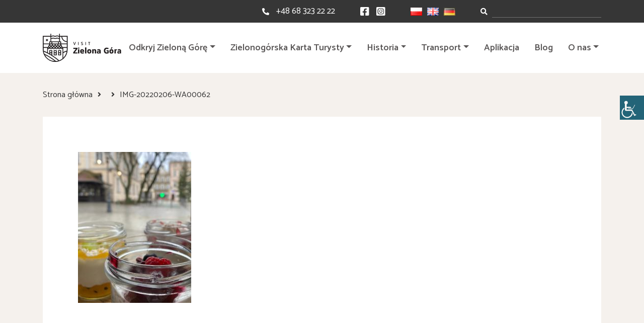

--- FILE ---
content_type: text/html; charset=UTF-8
request_url: https://visitzielonagora.pl/gdzie-wybrac-sie-na-walentynkowy-wieczor-w-zielonej-gorze/img-20220206-wa00062/
body_size: 13275
content:
<!doctype html><html dir="ltr" lang="pl-PL" prefix="og: https://ogp.me/ns#"><head><meta charset="UTF-8"><meta name="viewport" content="width=device-width, initial-scale=1"><link rel="stylesheet" media="print" onload="this.onload=null;this.media='all';" id="ao_optimized_gfonts" href="https://fonts.googleapis.com/css?family=Catamaran:300,400,500,600,700,800,900%7CStaatliches&amp;display=swap"><link rel="profile" href="https://gmpg.org/xfn/11"> <!--[if lt IE 9]> <script src="https://oss.maxcdn.com/html5shiv/3.7.2/html5shiv.min.js"></script> <script src="https://oss.maxcdn.com/respond/1.4.2/respond.min.js"></script> <![endif]-->  <script async src="https://www.googletagmanager.com/gtag/js?id=G-BVSP1Y5MZF"></script> <script>window.dataLayer = window.dataLayer || [];
  function gtag(){dataLayer.push(arguments);}
  gtag('js', new Date());

  gtag('config', 'G-BVSP1Y5MZF');</script> <link media="all" href="https://visitzielonagora.pl/wp-content/cache/autoptimize/css/autoptimize_6e0b118c6cf616293ebcda9404f3db6a.css" rel="stylesheet"><style media="screen">body #wp_access_helper_container button.aicon_link{top:190px !important}</style><title>IMG-20220206-WA00062 | visitzielonagora.pl</title><meta name="robots" content="max-image-preview:large" /><link rel="canonical" href="https://visitzielonagora.pl/gdzie-wybrac-sie-na-walentynkowy-wieczor-w-zielonej-gorze/img-20220206-wa00062/" /><meta name="generator" content="All in One SEO (AIOSEO) 4.5.0" /><meta property="og:locale" content="pl_PL" /><meta property="og:site_name" content="visitzielonagora.pl | Witamy na oficjalnym portalu turystycznym Zielonej Góry." /><meta property="og:type" content="article" /><meta property="og:title" content="IMG-20220206-WA00062 | visitzielonagora.pl" /><meta property="og:url" content="https://visitzielonagora.pl/gdzie-wybrac-sie-na-walentynkowy-wieczor-w-zielonej-gorze/img-20220206-wa00062/" /><meta property="article:published_time" content="2022-02-07T08:36:49+00:00" /><meta property="article:modified_time" content="2022-02-07T08:36:49+00:00" /><meta name="twitter:card" content="summary" /><meta name="twitter:title" content="IMG-20220206-WA00062 | visitzielonagora.pl" /> <script type="application/ld+json" class="aioseo-schema">{"@context":"https:\/\/schema.org","@graph":[{"@type":"BreadcrumbList","@id":"https:\/\/visitzielonagora.pl\/gdzie-wybrac-sie-na-walentynkowy-wieczor-w-zielonej-gorze\/img-20220206-wa00062\/#breadcrumblist","itemListElement":[{"@type":"ListItem","@id":"https:\/\/visitzielonagora.pl\/#listItem","position":1,"name":"Dom","item":"https:\/\/visitzielonagora.pl\/","nextItem":"https:\/\/visitzielonagora.pl\/gdzie-wybrac-sie-na-walentynkowy-wieczor-w-zielonej-gorze\/img-20220206-wa00062\/#listItem"},{"@type":"ListItem","@id":"https:\/\/visitzielonagora.pl\/gdzie-wybrac-sie-na-walentynkowy-wieczor-w-zielonej-gorze\/img-20220206-wa00062\/#listItem","position":2,"name":"IMG-20220206-WA00062","previousItem":"https:\/\/visitzielonagora.pl\/#listItem"}]},{"@type":"ItemPage","@id":"https:\/\/visitzielonagora.pl\/gdzie-wybrac-sie-na-walentynkowy-wieczor-w-zielonej-gorze\/img-20220206-wa00062\/#itempage","url":"https:\/\/visitzielonagora.pl\/gdzie-wybrac-sie-na-walentynkowy-wieczor-w-zielonej-gorze\/img-20220206-wa00062\/","name":"IMG-20220206-WA00062 | visitzielonagora.pl","inLanguage":"pl-PL","isPartOf":{"@id":"https:\/\/visitzielonagora.pl\/#website"},"breadcrumb":{"@id":"https:\/\/visitzielonagora.pl\/gdzie-wybrac-sie-na-walentynkowy-wieczor-w-zielonej-gorze\/img-20220206-wa00062\/#breadcrumblist"},"author":{"@id":"https:\/\/visitzielonagora.pl\/author\/visitzg\/#author"},"creator":{"@id":"https:\/\/visitzielonagora.pl\/author\/visitzg\/#author"},"datePublished":"2022-02-07T08:36:49+01:00","dateModified":"2022-02-07T08:36:49+01:00"},{"@type":"Organization","@id":"https:\/\/visitzielonagora.pl\/#organization","name":"visitzielonagora.pl","url":"https:\/\/visitzielonagora.pl\/"},{"@type":"Person","@id":"https:\/\/visitzielonagora.pl\/author\/visitzg\/#author","url":"https:\/\/visitzielonagora.pl\/author\/visitzg\/","name":"Visit Zielona G\u00f3ra","image":{"@type":"ImageObject","@id":"https:\/\/visitzielonagora.pl\/gdzie-wybrac-sie-na-walentynkowy-wieczor-w-zielonej-gorze\/img-20220206-wa00062\/#authorImage","url":"https:\/\/secure.gravatar.com\/avatar\/98cb0ea8054b1d5b8144bbcb339381aa2334b75a24e255ee1b88a0f7670babc5?s=96&d=mm&r=g","width":96,"height":96,"caption":"Visit Zielona G\u00f3ra"}},{"@type":"WebSite","@id":"https:\/\/visitzielonagora.pl\/#website","url":"https:\/\/visitzielonagora.pl\/","name":"visitzielonagora.pl","description":"Witamy na oficjalnym portalu turystycznym Zielonej G\u00f3ry.","inLanguage":"pl-PL","publisher":{"@id":"https:\/\/visitzielonagora.pl\/#organization"}}]}</script> <link rel='dns-prefetch' href='//code.jquery.com' /><link rel='dns-prefetch' href='//use.fontawesome.com' /><link href='https://fonts.gstatic.com' crossorigin='anonymous' rel='preconnect' /><link rel="alternate" type="application/rss+xml" title="visitzielonagora.pl &raquo; Kanał z wpisami" href="https://visitzielonagora.pl/feed/" /><link rel="alternate" type="application/rss+xml" title="visitzielonagora.pl &raquo; Kanał z komentarzami" href="https://visitzielonagora.pl/comments/feed/" /><link rel='stylesheet' id='fontawesomeall-css' href='https://use.fontawesome.com/releases/v5.13.0/css/all.css' media='all' /><link rel='stylesheet' id='fontawesome-css' href='https://use.fontawesome.com/releases/v5.13.0/css/v4-shims.css' media='all' /> <script src="https://code.jquery.com/jquery-3.3.1.min.js" id="jquery-js"></script> <script id="responsive-lightbox-js-before">var rlArgs = {"script":"swipebox","selector":"lightbox","customEvents":"","activeGalleries":true,"animation":true,"hideCloseButtonOnMobile":false,"removeBarsOnMobile":false,"hideBars":true,"hideBarsDelay":5000,"videoMaxWidth":1080,"useSVG":true,"loopAtEnd":false,"woocommerce_gallery":false,"ajaxurl":"https:\/\/visitzielonagora.pl\/wp-admin\/admin-ajax.php","nonce":"60c58b18c9","preview":false,"postId":6501,"scriptExtension":false};</script> <link rel="https://api.w.org/" href="https://visitzielonagora.pl/wp-json/" /><link rel="alternate" title="JSON" type="application/json" href="https://visitzielonagora.pl/wp-json/wp/v2/media/6501" /><link rel="EditURI" type="application/rsd+xml" title="RSD" href="https://visitzielonagora.pl/xmlrpc.php?rsd" /><link rel='shortlink' href='https://visitzielonagora.pl/?p=6501' /><link rel="alternate" title="oEmbed (JSON)" type="application/json+oembed" href="https://visitzielonagora.pl/wp-json/oembed/1.0/embed?url=https%3A%2F%2Fvisitzielonagora.pl%2Fgdzie-wybrac-sie-na-walentynkowy-wieczor-w-zielonej-gorze%2Fimg-20220206-wa00062%2F" /><link rel="alternate" title="oEmbed (XML)" type="text/xml+oembed" href="https://visitzielonagora.pl/wp-json/oembed/1.0/embed?url=https%3A%2F%2Fvisitzielonagora.pl%2Fgdzie-wybrac-sie-na-walentynkowy-wieczor-w-zielonej-gorze%2Fimg-20220206-wa00062%2F&#038;format=xml" /><link rel="icon" href="https://visitzielonagora.pl/wp-content/uploads/2024/06/cropped-www.visitzielonagora.pl_-32x32.jpg" sizes="32x32" /><link rel="icon" href="https://visitzielonagora.pl/wp-content/uploads/2024/06/cropped-www.visitzielonagora.pl_-192x192.jpg" sizes="192x192" /><link rel="apple-touch-icon" href="https://visitzielonagora.pl/wp-content/uploads/2024/06/cropped-www.visitzielonagora.pl_-180x180.jpg" /><meta name="msapplication-TileImage" content="https://visitzielonagora.pl/wp-content/uploads/2024/06/cropped-www.visitzielonagora.pl_-270x270.jpg" /></head><body class="attachment wp-singular attachment-template-default single single-attachment postid-6501 attachmentid-6501 attachment-jpeg wp-theme-visitzg mec-theme-visitzg unknown wp-accessibility-helper accessibility-contrast_mode_on wah_fstype_rem accessibility-location-right no-sidebar"> <a href="#" id="back-to-top"><i class="fa fa-arrow-up"></i></a><section class="site-header-top"><div class="container-content"><div class="top-search top-search-mobile"><form role="search" class="searchform" method="get" action="https://visitzielonagora.pl/"> <label class="sr-only" for="inlineFormInputGroup"></label><div class="input-group"><div class="input-group-prepend"><div class="input-group-text"><i class="fas fa-search"></i></div></div> <input type="text" name="s" data-swplive="true" data-swpengine="default" data-swpconfig="default" class="form-control shadow-none" id="inlineFormInputGroup" placeholder=""></div></form></div><div class="top-content"><div class="top-phone"><i class="fas fa-phone-alt"></i><span>Kontakt:</span> <a href="tel:+48 68 323 22 22">+48 68 323 22 22</a></div><div class="top-social"> <a href="https://facebook.com/visitzielonagora"><i class="fab fa-facebook-square"></i></a> <a href="https://instagram.com/visitzielonagora"><i class="fab fa-instagram-square"></i></a></div><div class="top-lang"><li class="lang-item lang-item-2 lang-item-pl current-lang lang-item-first"><a  lang="pl-PL" hreflang="pl-PL" href="https://visitzielonagora.pl/gdzie-wybrac-sie-na-walentynkowy-wieczor-w-zielonej-gorze/img-20220206-wa00062/"><img src="[data-uri]" alt="Polski" width="16" height="11" style="width: 16px; height: 11px;" /></a></li><li class="lang-item lang-item-5 lang-item-en no-translation"><a  lang="en-GB" hreflang="en-GB" href="https://visitzielonagora.pl/en/"><img src="[data-uri]" alt="English" width="16" height="11" style="width: 16px; height: 11px;" /></a></li><li class="lang-item lang-item-116 lang-item-de no-translation"><a  lang="de-DE" hreflang="de-DE" href="https://visitzielonagora.pl/de/"><img src="[data-uri]" alt="Deutsch" width="16" height="11" style="width: 16px; height: 11px;" /></a></li></div><div class="top-search top-search-desktop"><form role="search" class="searchform" method="get" action="https://visitzielonagora.pl/"> <label class="sr-only" for="inlineFormInputGroup"></label><div class="input-group"><div class="input-group-prepend"><div class="input-group-text"><i class="fas fa-search"></i></div></div> <input type="text" name="s" data-swplive="true" data-swpengine="default" data-swpconfig="default" class="form-control shadow-none" id="inlineFormInputGroup" placeholder=""></div></form></div></div></div></section><header id="site-header" class="site-header"><div class="container-content"><nav class="navbar navbar-expand-xl site-navigation"> <a class="logo" href="https://visitzielonagora.pl/"> <noscript><img src="https://visitzielonagora.pl/wp-content/themes/visitzg/images/logo.svg" alt="logo VISIT ZIELONA GÓRA"></noscript><img class="lazyload" src='data:image/svg+xml,%3Csvg%20xmlns=%22http://www.w3.org/2000/svg%22%20viewBox=%220%200%20210%20140%22%3E%3C/svg%3E' data-src="https://visitzielonagora.pl/wp-content/themes/visitzg/images/logo.svg" alt="logo VISIT ZIELONA GÓRA"> </a> <button class="navbar-toggler" type="button" data-toggle="collapse" data-target="#navbarNavDropdown" aria-controls="navbarNavDropdown" aria-expanded="false" aria-label="Toggle navigation"><div class="bar-wrapper"><div class="animated-icon1"><span></span><span></span><span></span></div></div> </button><div class="collapse navbar-collapse" id="navbarNavDropdown"><ul id="primary-menu" class="navbar-nav ml-auto"><li id="menu-item-258" class="menu-item menu-item-type-custom menu-item-object-custom menu-item-has-children menu-item-258 nav-item dropdown"><a href="#" class="nav-link dropdown-toggle" data-toggle="dropdown">Odkryj Zieloną Górę</a><div class="dropdown-menu"> <a href="https://visitzielonagora.pl/najciekawsze-atrakcje-w-zielonej-gorze/" class=" dropdown-item">Top 10</a><a href="https://visitzielonagora.pl/winiarstwo-zielona-gora/" class=" dropdown-item">Winiarstwo</a><a href="https://visitzielonagora.pl/dla-rodzin/" class=" dropdown-item">Dla rodzin</a><a href="https://visitzielonagora.pl/zielona-gora-dla-aktywnych/" class=" dropdown-item">Dla aktywnych</a><a href="https://visitzielonagora.pl/wydarzenia-lista/" class=" dropdown-item">Wydarzenia</a><a href="https://visitzielonagora.pl/park-zatonie/" class=" dropdown-item">Park Książęcy Zatonie</a><a href="https://visitzielonagora.pl/programy-dla-grup/" class=" dropdown-item">Zamów przewodnika</a><a href="https://visitzielonagora.pl/powrothrabiny/" class=" dropdown-item">Audioprzewodnik &#8211; Powrót Hrabiny</a><a href="https://visitzielonagora.pl/materialy-do-pobrania/" class=" dropdown-item">Mapy do pobrania</a></div></li><li id="menu-item-16659" class="menu-item menu-item-type-post_type menu-item-object-page menu-item-has-children menu-item-16659 nav-item dropdown"><a href="https://visitzielonagora.pl/zielonogorska-karta-turysty/" class="nav-link dropdown-toggle" data-toggle="dropdown">Zielonogórska Karta Turysty</a><div class="dropdown-menu"> <a href="https://visitzielonagora.pl/znizki-z-zielonogorska-karta-turysty/" class=" dropdown-item">Partnerzy</a></div></li><li id="menu-item-3593" class="menu-item menu-item-type-custom menu-item-object-custom menu-item-has-children menu-item-3593 nav-item dropdown"><a href="#" class="nav-link dropdown-toggle" data-toggle="dropdown">Historia</a><div class="dropdown-menu"> <a href="https://visitzielonagora.pl/historia-zielonej-gory/" class=" dropdown-item">Historia Zielonej Góry</a><a href="https://visitzielonagora.pl/historia-miasta/" class=" dropdown-item">Kalendarium</a><a href="https://visitzielonagora.pl/tradycje-winiarskie/" class=" dropdown-item">Tradycje winiarskie</a><a href="https://visitzielonagora.pl/architektura-sakralna/" class=" dropdown-item">Architektura sakralna</a></div></li><li id="menu-item-253" class="menu-item menu-item-type-custom menu-item-object-custom menu-item-has-children menu-item-253 nav-item dropdown"><a href="#" class="nav-link dropdown-toggle" data-toggle="dropdown">Transport</a><div class="dropdown-menu"> <a href="https://visitzielonagora.pl/jak-dojechac-do-zielonej-gory/" class=" dropdown-item">Jak dojechać do Zielonej Góry?</a><a href="https://visitzielonagora.pl/komunikacja-miejska/" class=" dropdown-item">Komunikacja miejska</a></div></li><li id="menu-item-13057" class="menu-item menu-item-type-post_type menu-item-object-page menu-item-13057 nav-item"><a href="https://visitzielonagora.pl/aplikacja-visit-zielona-gora/" class="nav-link">Aplikacja</a></li><li id="menu-item-46" class="menu-item menu-item-type-post_type menu-item-object-page current_page_parent menu-item-46 nav-item"><a href="https://visitzielonagora.pl/blog/" class="nav-link">Blog</a></li><li id="menu-item-7578" class="menu-item menu-item-type-custom menu-item-object-custom menu-item-has-children menu-item-7578 nav-item dropdown"><a href="#" class="nav-link dropdown-toggle" data-toggle="dropdown">O nas</a><div class="dropdown-menu"> <a href="https://visitzielonagora.pl/o-nas/" class=" dropdown-item">O nas</a><a href="https://visitzielonagora.pl/faq-zielona-gora/" class=" dropdown-item">FAQ</a></div></li></ul></div></nav></div></header><div id="content" class="site-content "><div class="container-content"><div class="page-breadcrumb"><ul><li><a href="https://visitzielonagora.pl/">Strona główna</a></li><li></li><li>IMG-20220206-WA00062</li></ul></div><main id="primary" class="page-wrapper"><article id="post-6501" class="post-6501 attachment type-attachment status-inherit hentry"><div class="entry-content"><p class="attachment"><a href='https://visitzielonagora.pl/wp-content/uploads/2022/02/IMG-20220206-WA00062.jpg' title="" data-rl_title="" class="rl-gallery-link" data-rl_caption="" data-rel="lightbox-gallery-0"><img fetchpriority="high" decoding="async" width="225" height="300" src="https://visitzielonagora.pl/wp-content/uploads/2022/02/IMG-20220206-WA00062-225x300.jpg" class="attachment-medium size-medium" alt="" srcset="https://visitzielonagora.pl/wp-content/uploads/2022/02/IMG-20220206-WA00062-225x300.jpg 225w, https://visitzielonagora.pl/wp-content/uploads/2022/02/IMG-20220206-WA00062-768x1024.jpg 768w, https://visitzielonagora.pl/wp-content/uploads/2022/02/IMG-20220206-WA00062-300x400.jpg 300w, https://visitzielonagora.pl/wp-content/uploads/2022/02/IMG-20220206-WA00062.jpg 961w" sizes="(max-width: 225px) 100vw, 225px" /></a></p></div></article></main></div><section class="instagram"><div class="instagram-header"><i class="fab fa-instagram"></i><a target="_blank" href="https://instagram.com/visitzielonagora">@visitzielonagora</a></div><div class="instagram-img-wrapper"><div id="sb_instagram"  class="sbi sbi_mob_col_1 sbi_tab_col_3 sbi_col_5" style="width: 100%;"	 data-feedid="*1"  data-res="auto" data-cols="5" data-colsmobile="1" data-colstablet="3" data-num="5" data-nummobile="" data-item-padding=""	 data-shortcode-atts="{&quot;feed&quot;:&quot;1&quot;}"  data-postid="6501" data-locatornonce="155acc6fc6" data-imageaspectratio="1:1" data-sbi-flags="favorLocal,gdpr"><div id="sbi_images" ><div class="sbi_item sbi_type_carousel sbi_new sbi_transition"
 id="sbi_17966249363858871" data-date="1768928014"><div class="sbi_photo_wrap"> <a class="sbi_photo" href="https://www.instagram.com/p/DTvWquODD-4/" target="_blank" rel="noopener nofollow"
 data-full-res="https://scontent.cdninstagram.com/v/t51.82787-15/619799722_18335412709240868_2517731404752576906_n.heic?stp=dst-jpg_e35_tt6&#038;_nc_cat=103&#038;ccb=7-5&#038;_nc_sid=18de74&#038;efg=eyJlZmdfdGFnIjoiQ0FST1VTRUxfSVRFTS5iZXN0X2ltYWdlX3VybGdlbi5DMyJ9&#038;_nc_ohc=Clo2T9ZXLtIQ7kNvwG8ZyUc&#038;_nc_oc=AdkoPMKFJLMAwU9J2p4Pr9MLDtT75NdS0nYYBTM4mIpS-Np-iWx5_SW8S4w2X2yNni6RuAoJWWOfq4kkCXo7XSaY&#038;_nc_zt=23&#038;_nc_ht=scontent.cdninstagram.com&#038;edm=ANo9K5cEAAAA&#038;_nc_gid=OpSgx_DNiRouuKHw0jATwQ&#038;oh=00_AfqVOP9PEaqwXHtvtQmwtKoUlZt2Yfo37SSFLnbsew23BQ&#038;oe=69784320"
 data-img-src-set="{&quot;d&quot;:&quot;https:\/\/scontent.cdninstagram.com\/v\/t51.82787-15\/619799722_18335412709240868_2517731404752576906_n.heic?stp=dst-jpg_e35_tt6&amp;_nc_cat=103&amp;ccb=7-5&amp;_nc_sid=18de74&amp;efg=eyJlZmdfdGFnIjoiQ0FST1VTRUxfSVRFTS5iZXN0X2ltYWdlX3VybGdlbi5DMyJ9&amp;_nc_ohc=Clo2T9ZXLtIQ7kNvwG8ZyUc&amp;_nc_oc=AdkoPMKFJLMAwU9J2p4Pr9MLDtT75NdS0nYYBTM4mIpS-Np-iWx5_SW8S4w2X2yNni6RuAoJWWOfq4kkCXo7XSaY&amp;_nc_zt=23&amp;_nc_ht=scontent.cdninstagram.com&amp;edm=ANo9K5cEAAAA&amp;_nc_gid=OpSgx_DNiRouuKHw0jATwQ&amp;oh=00_AfqVOP9PEaqwXHtvtQmwtKoUlZt2Yfo37SSFLnbsew23BQ&amp;oe=69784320&quot;,&quot;150&quot;:&quot;https:\/\/scontent.cdninstagram.com\/v\/t51.82787-15\/619799722_18335412709240868_2517731404752576906_n.heic?stp=dst-jpg_e35_tt6&amp;_nc_cat=103&amp;ccb=7-5&amp;_nc_sid=18de74&amp;efg=eyJlZmdfdGFnIjoiQ0FST1VTRUxfSVRFTS5iZXN0X2ltYWdlX3VybGdlbi5DMyJ9&amp;_nc_ohc=Clo2T9ZXLtIQ7kNvwG8ZyUc&amp;_nc_oc=AdkoPMKFJLMAwU9J2p4Pr9MLDtT75NdS0nYYBTM4mIpS-Np-iWx5_SW8S4w2X2yNni6RuAoJWWOfq4kkCXo7XSaY&amp;_nc_zt=23&amp;_nc_ht=scontent.cdninstagram.com&amp;edm=ANo9K5cEAAAA&amp;_nc_gid=OpSgx_DNiRouuKHw0jATwQ&amp;oh=00_AfqVOP9PEaqwXHtvtQmwtKoUlZt2Yfo37SSFLnbsew23BQ&amp;oe=69784320&quot;,&quot;320&quot;:&quot;https:\/\/scontent.cdninstagram.com\/v\/t51.82787-15\/619799722_18335412709240868_2517731404752576906_n.heic?stp=dst-jpg_e35_tt6&amp;_nc_cat=103&amp;ccb=7-5&amp;_nc_sid=18de74&amp;efg=eyJlZmdfdGFnIjoiQ0FST1VTRUxfSVRFTS5iZXN0X2ltYWdlX3VybGdlbi5DMyJ9&amp;_nc_ohc=Clo2T9ZXLtIQ7kNvwG8ZyUc&amp;_nc_oc=AdkoPMKFJLMAwU9J2p4Pr9MLDtT75NdS0nYYBTM4mIpS-Np-iWx5_SW8S4w2X2yNni6RuAoJWWOfq4kkCXo7XSaY&amp;_nc_zt=23&amp;_nc_ht=scontent.cdninstagram.com&amp;edm=ANo9K5cEAAAA&amp;_nc_gid=OpSgx_DNiRouuKHw0jATwQ&amp;oh=00_AfqVOP9PEaqwXHtvtQmwtKoUlZt2Yfo37SSFLnbsew23BQ&amp;oe=69784320&quot;,&quot;640&quot;:&quot;https:\/\/scontent.cdninstagram.com\/v\/t51.82787-15\/619799722_18335412709240868_2517731404752576906_n.heic?stp=dst-jpg_e35_tt6&amp;_nc_cat=103&amp;ccb=7-5&amp;_nc_sid=18de74&amp;efg=eyJlZmdfdGFnIjoiQ0FST1VTRUxfSVRFTS5iZXN0X2ltYWdlX3VybGdlbi5DMyJ9&amp;_nc_ohc=Clo2T9ZXLtIQ7kNvwG8ZyUc&amp;_nc_oc=AdkoPMKFJLMAwU9J2p4Pr9MLDtT75NdS0nYYBTM4mIpS-Np-iWx5_SW8S4w2X2yNni6RuAoJWWOfq4kkCXo7XSaY&amp;_nc_zt=23&amp;_nc_ht=scontent.cdninstagram.com&amp;edm=ANo9K5cEAAAA&amp;_nc_gid=OpSgx_DNiRouuKHw0jATwQ&amp;oh=00_AfqVOP9PEaqwXHtvtQmwtKoUlZt2Yfo37SSFLnbsew23BQ&amp;oe=69784320&quot;}"> <span class="sbi-screenreader">Wczorajsze niebo nad Zieloną Górą zaskoczyło nas n</span> <svg class="svg-inline--fa fa-clone fa-w-16 sbi_lightbox_carousel_icon" aria-hidden="true" aria-label="Clone" data-fa-proƒcessed="" data-prefix="far" data-icon="clone" role="img" xmlns="http://www.w3.org/2000/svg" viewBox="0 0 512 512"> <path fill="currentColor" d="M464 0H144c-26.51 0-48 21.49-48 48v48H48c-26.51 0-48 21.49-48 48v320c0 26.51 21.49 48 48 48h320c26.51 0 48-21.49 48-48v-48h48c26.51 0 48-21.49 48-48V48c0-26.51-21.49-48-48-48zM362 464H54a6 6 0 0 1-6-6V150a6 6 0 0 1 6-6h42v224c0 26.51 21.49 48 48 48h224v42a6 6 0 0 1-6 6zm96-96H150a6 6 0 0 1-6-6V54a6 6 0 0 1 6-6h308a6 6 0 0 1 6 6v308a6 6 0 0 1-6 6z"></path> </svg> <noscript><img src="https://visitzielonagora.pl/wp-content/plugins/instagram-feed/img/placeholder.png" alt="Wczorajsze niebo nad Zieloną Górą zaskoczyło nas niezwykłym spektaklem🌌🤩  Mieliśmy wyjątkowa okazję, by podziwiać zorzę polarną, która rozświetliła horyzont intensywnymi odcieniami zieleni i różu💚🩷  #visitzielonagora #zielonagóra #zorza #auroraborealis #miastozielonagora Zielona Góra  zorza polarna" aria-hidden="true"></noscript><img class="lazyload" src='data:image/svg+xml,%3Csvg%20xmlns=%22http://www.w3.org/2000/svg%22%20viewBox=%220%200%20210%20140%22%3E%3C/svg%3E' data-src="https://visitzielonagora.pl/wp-content/plugins/instagram-feed/img/placeholder.png" alt="Wczorajsze niebo nad Zieloną Górą zaskoczyło nas niezwykłym spektaklem🌌🤩  Mieliśmy wyjątkowa okazję, by podziwiać zorzę polarną, która rozświetliła horyzont intensywnymi odcieniami zieleni i różu💚🩷  #visitzielonagora #zielonagóra #zorza #auroraborealis #miastozielonagora Zielona Góra  zorza polarna" aria-hidden="true"> </a></div></div><div class="sbi_item sbi_type_carousel sbi_new sbi_transition"
 id="sbi_18054914825362557" data-date="1767535409"><div class="sbi_photo_wrap"> <a class="sbi_photo" href="https://www.instagram.com/p/DTF2fF5DNCV/" target="_blank" rel="noopener nofollow"
 data-full-res="https://scontent.cdninstagram.com/v/t51.82787-15/610522247_18333681415240868_1610278187418314080_n.heic?stp=dst-jpg_e35_tt6&#038;_nc_cat=105&#038;ccb=7-5&#038;_nc_sid=18de74&#038;efg=eyJlZmdfdGFnIjoiQ0FST1VTRUxfSVRFTS5iZXN0X2ltYWdlX3VybGdlbi5DMyJ9&#038;_nc_ohc=vZds4ZanWE8Q7kNvwHCiAcu&#038;_nc_oc=Adnzonfj-SqYfNa1k1EPwhN5afr83Klf-r6WJbtH_D_WVqGaeazNWEBLZ2iT2V1qtlkq7lgyos5sqvgDgmo6I-Bj&#038;_nc_zt=23&#038;_nc_ht=scontent.cdninstagram.com&#038;edm=ANo9K5cEAAAA&#038;_nc_gid=OpSgx_DNiRouuKHw0jATwQ&#038;oh=00_AfrcQL_i3lyThMtoDqvvLsMTVg1lhm1TDvqXzXW7lKJG5g&#038;oe=69781C97"
 data-img-src-set="{&quot;d&quot;:&quot;https:\/\/scontent.cdninstagram.com\/v\/t51.82787-15\/610522247_18333681415240868_1610278187418314080_n.heic?stp=dst-jpg_e35_tt6&amp;_nc_cat=105&amp;ccb=7-5&amp;_nc_sid=18de74&amp;efg=eyJlZmdfdGFnIjoiQ0FST1VTRUxfSVRFTS5iZXN0X2ltYWdlX3VybGdlbi5DMyJ9&amp;_nc_ohc=vZds4ZanWE8Q7kNvwHCiAcu&amp;_nc_oc=Adnzonfj-SqYfNa1k1EPwhN5afr83Klf-r6WJbtH_D_WVqGaeazNWEBLZ2iT2V1qtlkq7lgyos5sqvgDgmo6I-Bj&amp;_nc_zt=23&amp;_nc_ht=scontent.cdninstagram.com&amp;edm=ANo9K5cEAAAA&amp;_nc_gid=OpSgx_DNiRouuKHw0jATwQ&amp;oh=00_AfrcQL_i3lyThMtoDqvvLsMTVg1lhm1TDvqXzXW7lKJG5g&amp;oe=69781C97&quot;,&quot;150&quot;:&quot;https:\/\/scontent.cdninstagram.com\/v\/t51.82787-15\/610522247_18333681415240868_1610278187418314080_n.heic?stp=dst-jpg_e35_tt6&amp;_nc_cat=105&amp;ccb=7-5&amp;_nc_sid=18de74&amp;efg=eyJlZmdfdGFnIjoiQ0FST1VTRUxfSVRFTS5iZXN0X2ltYWdlX3VybGdlbi5DMyJ9&amp;_nc_ohc=vZds4ZanWE8Q7kNvwHCiAcu&amp;_nc_oc=Adnzonfj-SqYfNa1k1EPwhN5afr83Klf-r6WJbtH_D_WVqGaeazNWEBLZ2iT2V1qtlkq7lgyos5sqvgDgmo6I-Bj&amp;_nc_zt=23&amp;_nc_ht=scontent.cdninstagram.com&amp;edm=ANo9K5cEAAAA&amp;_nc_gid=OpSgx_DNiRouuKHw0jATwQ&amp;oh=00_AfrcQL_i3lyThMtoDqvvLsMTVg1lhm1TDvqXzXW7lKJG5g&amp;oe=69781C97&quot;,&quot;320&quot;:&quot;https:\/\/scontent.cdninstagram.com\/v\/t51.82787-15\/610522247_18333681415240868_1610278187418314080_n.heic?stp=dst-jpg_e35_tt6&amp;_nc_cat=105&amp;ccb=7-5&amp;_nc_sid=18de74&amp;efg=eyJlZmdfdGFnIjoiQ0FST1VTRUxfSVRFTS5iZXN0X2ltYWdlX3VybGdlbi5DMyJ9&amp;_nc_ohc=vZds4ZanWE8Q7kNvwHCiAcu&amp;_nc_oc=Adnzonfj-SqYfNa1k1EPwhN5afr83Klf-r6WJbtH_D_WVqGaeazNWEBLZ2iT2V1qtlkq7lgyos5sqvgDgmo6I-Bj&amp;_nc_zt=23&amp;_nc_ht=scontent.cdninstagram.com&amp;edm=ANo9K5cEAAAA&amp;_nc_gid=OpSgx_DNiRouuKHw0jATwQ&amp;oh=00_AfrcQL_i3lyThMtoDqvvLsMTVg1lhm1TDvqXzXW7lKJG5g&amp;oe=69781C97&quot;,&quot;640&quot;:&quot;https:\/\/scontent.cdninstagram.com\/v\/t51.82787-15\/610522247_18333681415240868_1610278187418314080_n.heic?stp=dst-jpg_e35_tt6&amp;_nc_cat=105&amp;ccb=7-5&amp;_nc_sid=18de74&amp;efg=eyJlZmdfdGFnIjoiQ0FST1VTRUxfSVRFTS5iZXN0X2ltYWdlX3VybGdlbi5DMyJ9&amp;_nc_ohc=vZds4ZanWE8Q7kNvwHCiAcu&amp;_nc_oc=Adnzonfj-SqYfNa1k1EPwhN5afr83Klf-r6WJbtH_D_WVqGaeazNWEBLZ2iT2V1qtlkq7lgyos5sqvgDgmo6I-Bj&amp;_nc_zt=23&amp;_nc_ht=scontent.cdninstagram.com&amp;edm=ANo9K5cEAAAA&amp;_nc_gid=OpSgx_DNiRouuKHw0jATwQ&amp;oh=00_AfrcQL_i3lyThMtoDqvvLsMTVg1lhm1TDvqXzXW7lKJG5g&amp;oe=69781C97&quot;}"> <span class="sbi-screenreader">Zima zawitała do Zielonej Góry na dobre! ❄️🤍  To i</span> <svg class="svg-inline--fa fa-clone fa-w-16 sbi_lightbox_carousel_icon" aria-hidden="true" aria-label="Clone" data-fa-proƒcessed="" data-prefix="far" data-icon="clone" role="img" xmlns="http://www.w3.org/2000/svg" viewBox="0 0 512 512"> <path fill="currentColor" d="M464 0H144c-26.51 0-48 21.49-48 48v48H48c-26.51 0-48 21.49-48 48v320c0 26.51 21.49 48 48 48h320c26.51 0 48-21.49 48-48v-48h48c26.51 0 48-21.49 48-48V48c0-26.51-21.49-48-48-48zM362 464H54a6 6 0 0 1-6-6V150a6 6 0 0 1 6-6h42v224c0 26.51 21.49 48 48 48h224v42a6 6 0 0 1-6 6zm96-96H150a6 6 0 0 1-6-6V54a6 6 0 0 1 6-6h308a6 6 0 0 1 6 6v308a6 6 0 0 1-6 6z"></path> </svg> <noscript><img src="https://visitzielonagora.pl/wp-content/plugins/instagram-feed/img/placeholder.png" alt="Zima zawitała do Zielonej Góry na dobre! ❄️🤍  To idealny moment, by wybrać się na spacer po ośnieżonych uliczkach i parkach naszego miasta ⛄️🌲  Jeśli lubicie aktywnie spędzać czas, wybierzcie się na ⛸️ lodowisko lub Wzgórza Piastowskie🚶‍♀️ - zimowa aura tylko dodaje im uroku!🤩  Dobrym pomysłem będzie też gorąca zimowa herbata lub pyszna kawa w jednej z zielonogórskich kawiarni☕️👌  Czekamy na Wasze zimowe kadry - koniecznie oznaczcie nas na zdjęciach😊  Obserwujcie nasz profil, aby nie przegapić kolejnych inspiracji i wydarzeń w Zielonej Górze!  Miłej, zimowej niedzieli!😊💚  #visitzielonagora #zielonagóra #zielonagora #wintervibes #miastozielonagora  śnieg spacer lodowisko polskazimą zima w mieście" aria-hidden="true"></noscript><img class="lazyload" src='data:image/svg+xml,%3Csvg%20xmlns=%22http://www.w3.org/2000/svg%22%20viewBox=%220%200%20210%20140%22%3E%3C/svg%3E' data-src="https://visitzielonagora.pl/wp-content/plugins/instagram-feed/img/placeholder.png" alt="Zima zawitała do Zielonej Góry na dobre! ❄️🤍  To idealny moment, by wybrać się na spacer po ośnieżonych uliczkach i parkach naszego miasta ⛄️🌲  Jeśli lubicie aktywnie spędzać czas, wybierzcie się na ⛸️ lodowisko lub Wzgórza Piastowskie🚶‍♀️ - zimowa aura tylko dodaje im uroku!🤩  Dobrym pomysłem będzie też gorąca zimowa herbata lub pyszna kawa w jednej z zielonogórskich kawiarni☕️👌  Czekamy na Wasze zimowe kadry - koniecznie oznaczcie nas na zdjęciach😊  Obserwujcie nasz profil, aby nie przegapić kolejnych inspiracji i wydarzeń w Zielonej Górze!  Miłej, zimowej niedzieli!😊💚  #visitzielonagora #zielonagóra #zielonagora #wintervibes #miastozielonagora  śnieg spacer lodowisko polskazimą zima w mieście" aria-hidden="true"> </a></div></div><div class="sbi_item sbi_type_video sbi_new sbi_transition"
 id="sbi_18299981140280487" data-date="1765387631"><div class="sbi_photo_wrap"> <a class="sbi_photo" href="https://www.instagram.com/reel/DSF1osJjG6r/" target="_blank" rel="noopener nofollow"
 data-full-res="https://scontent.cdninstagram.com/v/t51.82787-15/598916504_18330997801240868_2706372235505846052_n.jpg?stp=dst-jpg_e35_tt6&#038;_nc_cat=110&#038;ccb=7-5&#038;_nc_sid=18de74&#038;efg=eyJlZmdfdGFnIjoiQ0xJUFMuYmVzdF9pbWFnZV91cmxnZW4uQzMifQ%3D%3D&#038;_nc_ohc=tYUXNRee-4sQ7kNvwHG-Yqc&#038;_nc_oc=AdlYKSl84miLK3anTq9N6bjuWrLNeOEkM_YlKxl2TO_lWU1H4RUZx7xkCNUkn4DWdUZEa0Wpm19ek0J4-94ay21I&#038;_nc_zt=23&#038;_nc_ht=scontent.cdninstagram.com&#038;edm=ANo9K5cEAAAA&#038;_nc_gid=OpSgx_DNiRouuKHw0jATwQ&#038;oh=00_Afp4uVHRLkqCKbxzv2R8mmnOKCFbdr28Lte8Zt9BMBMpsw&#038;oe=69784056"
 data-img-src-set="{&quot;d&quot;:&quot;https:\/\/scontent.cdninstagram.com\/v\/t51.82787-15\/598916504_18330997801240868_2706372235505846052_n.jpg?stp=dst-jpg_e35_tt6&amp;_nc_cat=110&amp;ccb=7-5&amp;_nc_sid=18de74&amp;efg=eyJlZmdfdGFnIjoiQ0xJUFMuYmVzdF9pbWFnZV91cmxnZW4uQzMifQ%3D%3D&amp;_nc_ohc=tYUXNRee-4sQ7kNvwHG-Yqc&amp;_nc_oc=AdlYKSl84miLK3anTq9N6bjuWrLNeOEkM_YlKxl2TO_lWU1H4RUZx7xkCNUkn4DWdUZEa0Wpm19ek0J4-94ay21I&amp;_nc_zt=23&amp;_nc_ht=scontent.cdninstagram.com&amp;edm=ANo9K5cEAAAA&amp;_nc_gid=OpSgx_DNiRouuKHw0jATwQ&amp;oh=00_Afp4uVHRLkqCKbxzv2R8mmnOKCFbdr28Lte8Zt9BMBMpsw&amp;oe=69784056&quot;,&quot;150&quot;:&quot;https:\/\/scontent.cdninstagram.com\/v\/t51.82787-15\/598916504_18330997801240868_2706372235505846052_n.jpg?stp=dst-jpg_e35_tt6&amp;_nc_cat=110&amp;ccb=7-5&amp;_nc_sid=18de74&amp;efg=eyJlZmdfdGFnIjoiQ0xJUFMuYmVzdF9pbWFnZV91cmxnZW4uQzMifQ%3D%3D&amp;_nc_ohc=tYUXNRee-4sQ7kNvwHG-Yqc&amp;_nc_oc=AdlYKSl84miLK3anTq9N6bjuWrLNeOEkM_YlKxl2TO_lWU1H4RUZx7xkCNUkn4DWdUZEa0Wpm19ek0J4-94ay21I&amp;_nc_zt=23&amp;_nc_ht=scontent.cdninstagram.com&amp;edm=ANo9K5cEAAAA&amp;_nc_gid=OpSgx_DNiRouuKHw0jATwQ&amp;oh=00_Afp4uVHRLkqCKbxzv2R8mmnOKCFbdr28Lte8Zt9BMBMpsw&amp;oe=69784056&quot;,&quot;320&quot;:&quot;https:\/\/scontent.cdninstagram.com\/v\/t51.82787-15\/598916504_18330997801240868_2706372235505846052_n.jpg?stp=dst-jpg_e35_tt6&amp;_nc_cat=110&amp;ccb=7-5&amp;_nc_sid=18de74&amp;efg=eyJlZmdfdGFnIjoiQ0xJUFMuYmVzdF9pbWFnZV91cmxnZW4uQzMifQ%3D%3D&amp;_nc_ohc=tYUXNRee-4sQ7kNvwHG-Yqc&amp;_nc_oc=AdlYKSl84miLK3anTq9N6bjuWrLNeOEkM_YlKxl2TO_lWU1H4RUZx7xkCNUkn4DWdUZEa0Wpm19ek0J4-94ay21I&amp;_nc_zt=23&amp;_nc_ht=scontent.cdninstagram.com&amp;edm=ANo9K5cEAAAA&amp;_nc_gid=OpSgx_DNiRouuKHw0jATwQ&amp;oh=00_Afp4uVHRLkqCKbxzv2R8mmnOKCFbdr28Lte8Zt9BMBMpsw&amp;oe=69784056&quot;,&quot;640&quot;:&quot;https:\/\/scontent.cdninstagram.com\/v\/t51.82787-15\/598916504_18330997801240868_2706372235505846052_n.jpg?stp=dst-jpg_e35_tt6&amp;_nc_cat=110&amp;ccb=7-5&amp;_nc_sid=18de74&amp;efg=eyJlZmdfdGFnIjoiQ0xJUFMuYmVzdF9pbWFnZV91cmxnZW4uQzMifQ%3D%3D&amp;_nc_ohc=tYUXNRee-4sQ7kNvwHG-Yqc&amp;_nc_oc=AdlYKSl84miLK3anTq9N6bjuWrLNeOEkM_YlKxl2TO_lWU1H4RUZx7xkCNUkn4DWdUZEa0Wpm19ek0J4-94ay21I&amp;_nc_zt=23&amp;_nc_ht=scontent.cdninstagram.com&amp;edm=ANo9K5cEAAAA&amp;_nc_gid=OpSgx_DNiRouuKHw0jATwQ&amp;oh=00_Afp4uVHRLkqCKbxzv2R8mmnOKCFbdr28Lte8Zt9BMBMpsw&amp;oe=69784056&quot;}"> <span class="sbi-screenreader">Magiczny cykl świątecznych koncertów w Parku Książ</span> <svg style="color: rgba(255,255,255,1)" class="svg-inline--fa fa-play fa-w-14 sbi_playbtn" aria-label="Play" aria-hidden="true" data-fa-processed="" data-prefix="fa" data-icon="play" role="presentation" xmlns="http://www.w3.org/2000/svg" viewBox="0 0 448 512"><path fill="currentColor" d="M424.4 214.7L72.4 6.6C43.8-10.3 0 6.1 0 47.9V464c0 37.5 40.7 60.1 72.4 41.3l352-208c31.4-18.5 31.5-64.1 0-82.6z"></path></svg> <noscript><img src="https://visitzielonagora.pl/wp-content/plugins/instagram-feed/img/placeholder.png" alt="Magiczny cykl świątecznych koncertów w Parku Książęcym Zatonie trwa!🎄😊  Pełne klimatu, świąteczne aranżacje wybrzmiały w parkowej oranżerii po raz pierwszy w zeszły czwartek. To właśnie wtedy za sprawą zespółu @estima_zespol_wokalny_zok oraz uczennic @musichome.pl mogliśmy poczuć aurę zbliżających się swiąt😊  Jeśli nie mogliście być wtedy z nami to… nic straconego.  Kolejne koncerty zbliżają się wielkimi krokami, a pierwszy z nich już jutro!👌  📅 11 grudnia, godz. 18:00
„Idą święta!” – zimowy wieczór kolęd i piosenek świątecznych przy akompaniamencie gitary  📅 18 grudnia, godz. 18:00
„Wigilia tuż, tuż…” – wspólne kolędowanie przy choince  Zarezerwujcie czas i zanurzcie się z nami w świątecznej magii ✨  Do zobaczenia w Zatoniu! 🎄💫
▪️
#parkzatonie #visitzielonagora 
 #miastozielonagora #zielonagóra #zielonagora #lubuskie #niesamowitelubuskie" aria-hidden="true"></noscript><img class="lazyload" src='data:image/svg+xml,%3Csvg%20xmlns=%22http://www.w3.org/2000/svg%22%20viewBox=%220%200%20210%20140%22%3E%3C/svg%3E' data-src="https://visitzielonagora.pl/wp-content/plugins/instagram-feed/img/placeholder.png" alt="Magiczny cykl świątecznych koncertów w Parku Książęcym Zatonie trwa!🎄😊  Pełne klimatu, świąteczne aranżacje wybrzmiały w parkowej oranżerii po raz pierwszy w zeszły czwartek. To właśnie wtedy za sprawą zespółu @estima_zespol_wokalny_zok oraz uczennic @musichome.pl mogliśmy poczuć aurę zbliżających się swiąt😊  Jeśli nie mogliście być wtedy z nami to… nic straconego.  Kolejne koncerty zbliżają się wielkimi krokami, a pierwszy z nich już jutro!👌  📅 11 grudnia, godz. 18:00
„Idą święta!” – zimowy wieczór kolęd i piosenek świątecznych przy akompaniamencie gitary  📅 18 grudnia, godz. 18:00
„Wigilia tuż, tuż…” – wspólne kolędowanie przy choince  Zarezerwujcie czas i zanurzcie się z nami w świątecznej magii ✨  Do zobaczenia w Zatoniu! 🎄💫
▪️
#parkzatonie #visitzielonagora 
 #miastozielonagora #zielonagóra #zielonagora #lubuskie #niesamowitelubuskie" aria-hidden="true"> </a></div></div><div class="sbi_item sbi_type_video sbi_new sbi_transition"
 id="sbi_18073606610522361" data-date="1764950455"><div class="sbi_photo_wrap"> <a class="sbi_photo" href="https://www.instagram.com/reel/DR4zshwDDpa/" target="_blank" rel="noopener nofollow"
 data-full-res="https://scontent.cdninstagram.com/v/t51.82787-15/589198623_18330461872240868_6490208109887867919_n.jpg?stp=dst-jpg_e35_tt6&#038;_nc_cat=103&#038;ccb=7-5&#038;_nc_sid=18de74&#038;efg=eyJlZmdfdGFnIjoiQ0xJUFMuYmVzdF9pbWFnZV91cmxnZW4uQzMifQ%3D%3D&#038;_nc_ohc=22V1RdnvlDwQ7kNvwFkgl4h&#038;_nc_oc=Adm_ARpnxR7SHD_Sz-tC9hggBp6RU5XKp8pJHq3JgCTULzRRR1lilGRcR0OKTYBicPOszcqTmEzZt-5WHABB9INl&#038;_nc_zt=23&#038;_nc_ht=scontent.cdninstagram.com&#038;edm=ANo9K5cEAAAA&#038;_nc_gid=OpSgx_DNiRouuKHw0jATwQ&#038;oh=00_Afr7HNos6gxWviJK-keptyR8vY8kLx58lJA_ESyIeX9O0w&#038;oe=697843CC"
 data-img-src-set="{&quot;d&quot;:&quot;https:\/\/scontent.cdninstagram.com\/v\/t51.82787-15\/589198623_18330461872240868_6490208109887867919_n.jpg?stp=dst-jpg_e35_tt6&amp;_nc_cat=103&amp;ccb=7-5&amp;_nc_sid=18de74&amp;efg=eyJlZmdfdGFnIjoiQ0xJUFMuYmVzdF9pbWFnZV91cmxnZW4uQzMifQ%3D%3D&amp;_nc_ohc=22V1RdnvlDwQ7kNvwFkgl4h&amp;_nc_oc=Adm_ARpnxR7SHD_Sz-tC9hggBp6RU5XKp8pJHq3JgCTULzRRR1lilGRcR0OKTYBicPOszcqTmEzZt-5WHABB9INl&amp;_nc_zt=23&amp;_nc_ht=scontent.cdninstagram.com&amp;edm=ANo9K5cEAAAA&amp;_nc_gid=OpSgx_DNiRouuKHw0jATwQ&amp;oh=00_Afr7HNos6gxWviJK-keptyR8vY8kLx58lJA_ESyIeX9O0w&amp;oe=697843CC&quot;,&quot;150&quot;:&quot;https:\/\/scontent.cdninstagram.com\/v\/t51.82787-15\/589198623_18330461872240868_6490208109887867919_n.jpg?stp=dst-jpg_e35_tt6&amp;_nc_cat=103&amp;ccb=7-5&amp;_nc_sid=18de74&amp;efg=eyJlZmdfdGFnIjoiQ0xJUFMuYmVzdF9pbWFnZV91cmxnZW4uQzMifQ%3D%3D&amp;_nc_ohc=22V1RdnvlDwQ7kNvwFkgl4h&amp;_nc_oc=Adm_ARpnxR7SHD_Sz-tC9hggBp6RU5XKp8pJHq3JgCTULzRRR1lilGRcR0OKTYBicPOszcqTmEzZt-5WHABB9INl&amp;_nc_zt=23&amp;_nc_ht=scontent.cdninstagram.com&amp;edm=ANo9K5cEAAAA&amp;_nc_gid=OpSgx_DNiRouuKHw0jATwQ&amp;oh=00_Afr7HNos6gxWviJK-keptyR8vY8kLx58lJA_ESyIeX9O0w&amp;oe=697843CC&quot;,&quot;320&quot;:&quot;https:\/\/scontent.cdninstagram.com\/v\/t51.82787-15\/589198623_18330461872240868_6490208109887867919_n.jpg?stp=dst-jpg_e35_tt6&amp;_nc_cat=103&amp;ccb=7-5&amp;_nc_sid=18de74&amp;efg=eyJlZmdfdGFnIjoiQ0xJUFMuYmVzdF9pbWFnZV91cmxnZW4uQzMifQ%3D%3D&amp;_nc_ohc=22V1RdnvlDwQ7kNvwFkgl4h&amp;_nc_oc=Adm_ARpnxR7SHD_Sz-tC9hggBp6RU5XKp8pJHq3JgCTULzRRR1lilGRcR0OKTYBicPOszcqTmEzZt-5WHABB9INl&amp;_nc_zt=23&amp;_nc_ht=scontent.cdninstagram.com&amp;edm=ANo9K5cEAAAA&amp;_nc_gid=OpSgx_DNiRouuKHw0jATwQ&amp;oh=00_Afr7HNos6gxWviJK-keptyR8vY8kLx58lJA_ESyIeX9O0w&amp;oe=697843CC&quot;,&quot;640&quot;:&quot;https:\/\/scontent.cdninstagram.com\/v\/t51.82787-15\/589198623_18330461872240868_6490208109887867919_n.jpg?stp=dst-jpg_e35_tt6&amp;_nc_cat=103&amp;ccb=7-5&amp;_nc_sid=18de74&amp;efg=eyJlZmdfdGFnIjoiQ0xJUFMuYmVzdF9pbWFnZV91cmxnZW4uQzMifQ%3D%3D&amp;_nc_ohc=22V1RdnvlDwQ7kNvwFkgl4h&amp;_nc_oc=Adm_ARpnxR7SHD_Sz-tC9hggBp6RU5XKp8pJHq3JgCTULzRRR1lilGRcR0OKTYBicPOszcqTmEzZt-5WHABB9INl&amp;_nc_zt=23&amp;_nc_ht=scontent.cdninstagram.com&amp;edm=ANo9K5cEAAAA&amp;_nc_gid=OpSgx_DNiRouuKHw0jATwQ&amp;oh=00_Afr7HNos6gxWviJK-keptyR8vY8kLx58lJA_ESyIeX9O0w&amp;oe=697843CC&quot;}"> <span class="sbi-screenreader">Zielonogórska choinka już rozświetlona! 🎄✨  Musimy</span> <svg style="color: rgba(255,255,255,1)" class="svg-inline--fa fa-play fa-w-14 sbi_playbtn" aria-label="Play" aria-hidden="true" data-fa-processed="" data-prefix="fa" data-icon="play" role="presentation" xmlns="http://www.w3.org/2000/svg" viewBox="0 0 448 512"><path fill="currentColor" d="M424.4 214.7L72.4 6.6C43.8-10.3 0 6.1 0 47.9V464c0 37.5 40.7 60.1 72.4 41.3l352-208c31.4-18.5 31.5-64.1 0-82.6z"></path></svg> <noscript><img src="https://visitzielonagora.pl/wp-content/plugins/instagram-feed/img/placeholder.png" alt="Zielonogórska choinka już rozświetlona! 🎄✨  Musimy przyznać, że wygląda naprawdę przepięknie 😍  Dziękujemy wszystkim, którzy byli z nami w tym magicznym momencie — razem stworzyliśmy cudowną świąteczną atmosferę! ❤️  Zachęcamy przy okazji do udostępniania rolki i oznaczania nas na Waszych zdjęciach i filmach z dzisiejszego wydarzenia😊
▪️
#visitzielonagora #zielonagóra #zielonagora #miastozielonagora #igerszielonagora #niesamowitelubuskie #swieta #swiatecznedekoracje #choinka #christmastree🎄 #christmaslights #polska🇵🇱 #visitpoland" aria-hidden="true"></noscript><img class="lazyload" src='data:image/svg+xml,%3Csvg%20xmlns=%22http://www.w3.org/2000/svg%22%20viewBox=%220%200%20210%20140%22%3E%3C/svg%3E' data-src="https://visitzielonagora.pl/wp-content/plugins/instagram-feed/img/placeholder.png" alt="Zielonogórska choinka już rozświetlona! 🎄✨  Musimy przyznać, że wygląda naprawdę przepięknie 😍  Dziękujemy wszystkim, którzy byli z nami w tym magicznym momencie — razem stworzyliśmy cudowną świąteczną atmosferę! ❤️  Zachęcamy przy okazji do udostępniania rolki i oznaczania nas na Waszych zdjęciach i filmach z dzisiejszego wydarzenia😊
▪️
#visitzielonagora #zielonagóra #zielonagora #miastozielonagora #igerszielonagora #niesamowitelubuskie #swieta #swiatecznedekoracje #choinka #christmastree🎄 #christmaslights #polska🇵🇱 #visitpoland" aria-hidden="true"> </a></div></div><div class="sbi_item sbi_type_image sbi_new sbi_transition"
 id="sbi_18301444375283982" data-date="1764616899"><div class="sbi_photo_wrap"> <a class="sbi_photo" href="https://www.instagram.com/p/DRu33q5DP7h/" target="_blank" rel="noopener nofollow"
 data-full-res="https://scontent.cdninstagram.com/v/t51.82787-15/589122197_18330059827240868_622241457764525232_n.heic?stp=dst-jpg_e35_tt6&#038;_nc_cat=100&#038;ccb=7-5&#038;_nc_sid=18de74&#038;efg=eyJlZmdfdGFnIjoiRkVFRC5iZXN0X2ltYWdlX3VybGdlbi5DMyJ9&#038;_nc_ohc=cpHgiadx2h8Q7kNvwF2RDf9&#038;_nc_oc=AdkRcEO6FwYUAiAmL47L8SjBCeCNvrXOkAmE8IqoREq-3C1Xd6ln1uMW3-Vd-0k8CIYWpJ1x81KTBfnnHttfukzr&#038;_nc_zt=23&#038;_nc_ht=scontent.cdninstagram.com&#038;edm=ANo9K5cEAAAA&#038;_nc_gid=OpSgx_DNiRouuKHw0jATwQ&#038;oh=00_AfpmS9u5Ow-TDuZ7Qi2hmzX1BydUOkZoc676O-SRSo-J3A&#038;oe=697844CA"
 data-img-src-set="{&quot;d&quot;:&quot;https:\/\/scontent.cdninstagram.com\/v\/t51.82787-15\/589122197_18330059827240868_622241457764525232_n.heic?stp=dst-jpg_e35_tt6&amp;_nc_cat=100&amp;ccb=7-5&amp;_nc_sid=18de74&amp;efg=eyJlZmdfdGFnIjoiRkVFRC5iZXN0X2ltYWdlX3VybGdlbi5DMyJ9&amp;_nc_ohc=cpHgiadx2h8Q7kNvwF2RDf9&amp;_nc_oc=AdkRcEO6FwYUAiAmL47L8SjBCeCNvrXOkAmE8IqoREq-3C1Xd6ln1uMW3-Vd-0k8CIYWpJ1x81KTBfnnHttfukzr&amp;_nc_zt=23&amp;_nc_ht=scontent.cdninstagram.com&amp;edm=ANo9K5cEAAAA&amp;_nc_gid=OpSgx_DNiRouuKHw0jATwQ&amp;oh=00_AfpmS9u5Ow-TDuZ7Qi2hmzX1BydUOkZoc676O-SRSo-J3A&amp;oe=697844CA&quot;,&quot;150&quot;:&quot;https:\/\/scontent.cdninstagram.com\/v\/t51.82787-15\/589122197_18330059827240868_622241457764525232_n.heic?stp=dst-jpg_e35_tt6&amp;_nc_cat=100&amp;ccb=7-5&amp;_nc_sid=18de74&amp;efg=eyJlZmdfdGFnIjoiRkVFRC5iZXN0X2ltYWdlX3VybGdlbi5DMyJ9&amp;_nc_ohc=cpHgiadx2h8Q7kNvwF2RDf9&amp;_nc_oc=AdkRcEO6FwYUAiAmL47L8SjBCeCNvrXOkAmE8IqoREq-3C1Xd6ln1uMW3-Vd-0k8CIYWpJ1x81KTBfnnHttfukzr&amp;_nc_zt=23&amp;_nc_ht=scontent.cdninstagram.com&amp;edm=ANo9K5cEAAAA&amp;_nc_gid=OpSgx_DNiRouuKHw0jATwQ&amp;oh=00_AfpmS9u5Ow-TDuZ7Qi2hmzX1BydUOkZoc676O-SRSo-J3A&amp;oe=697844CA&quot;,&quot;320&quot;:&quot;https:\/\/scontent.cdninstagram.com\/v\/t51.82787-15\/589122197_18330059827240868_622241457764525232_n.heic?stp=dst-jpg_e35_tt6&amp;_nc_cat=100&amp;ccb=7-5&amp;_nc_sid=18de74&amp;efg=eyJlZmdfdGFnIjoiRkVFRC5iZXN0X2ltYWdlX3VybGdlbi5DMyJ9&amp;_nc_ohc=cpHgiadx2h8Q7kNvwF2RDf9&amp;_nc_oc=AdkRcEO6FwYUAiAmL47L8SjBCeCNvrXOkAmE8IqoREq-3C1Xd6ln1uMW3-Vd-0k8CIYWpJ1x81KTBfnnHttfukzr&amp;_nc_zt=23&amp;_nc_ht=scontent.cdninstagram.com&amp;edm=ANo9K5cEAAAA&amp;_nc_gid=OpSgx_DNiRouuKHw0jATwQ&amp;oh=00_AfpmS9u5Ow-TDuZ7Qi2hmzX1BydUOkZoc676O-SRSo-J3A&amp;oe=697844CA&quot;,&quot;640&quot;:&quot;https:\/\/scontent.cdninstagram.com\/v\/t51.82787-15\/589122197_18330059827240868_622241457764525232_n.heic?stp=dst-jpg_e35_tt6&amp;_nc_cat=100&amp;ccb=7-5&amp;_nc_sid=18de74&amp;efg=eyJlZmdfdGFnIjoiRkVFRC5iZXN0X2ltYWdlX3VybGdlbi5DMyJ9&amp;_nc_ohc=cpHgiadx2h8Q7kNvwF2RDf9&amp;_nc_oc=AdkRcEO6FwYUAiAmL47L8SjBCeCNvrXOkAmE8IqoREq-3C1Xd6ln1uMW3-Vd-0k8CIYWpJ1x81KTBfnnHttfukzr&amp;_nc_zt=23&amp;_nc_ht=scontent.cdninstagram.com&amp;edm=ANo9K5cEAAAA&amp;_nc_gid=OpSgx_DNiRouuKHw0jATwQ&amp;oh=00_AfpmS9u5Ow-TDuZ7Qi2hmzX1BydUOkZoc676O-SRSo-J3A&amp;oe=697844CA&quot;}"> <span class="sbi-screenreader">Nadal zastanawiacie się, czy warto wybrać się na w</span> <noscript><img src="https://visitzielonagora.pl/wp-content/plugins/instagram-feed/img/placeholder.png" alt="Nadal zastanawiacie się, czy warto wybrać się na wieczorny spacer po Zielonej Górze?🤔  Naszym zdaniem zdjęcie od @xiao_._mei rozwiewa wszelkie wątpliwości!📷🤩  Mimo chłodniejszej aury, widoki są zdecydowanie warte spaceru, więc nie zwlekajcie i koniecznie odkryjcie wieczorną odsłonę naszego miasta😊  A jeśli Wy też chcecie podzielić się swoimi chwilami z Zielonej Góry, oznaczcie nas na zdjęciach i rolkach i dodajcie #visitzielonagora  Najpiękniejsze kadry chętnie pokażemy u nas!👌
▪️
#zielonagóra #zielonagora #miastozielonagora #lubuskie #niesamowitelubuskie #visitpoland #bestofpoland #pocztowkazpolski #mobilephotography #nocnyspacer #nightwalk #bestdestinations #europe_gallery #mapofeurope #travelinspiration #travelideas #polska" aria-hidden="true"></noscript><img class="lazyload" src='data:image/svg+xml,%3Csvg%20xmlns=%22http://www.w3.org/2000/svg%22%20viewBox=%220%200%20210%20140%22%3E%3C/svg%3E' data-src="https://visitzielonagora.pl/wp-content/plugins/instagram-feed/img/placeholder.png" alt="Nadal zastanawiacie się, czy warto wybrać się na wieczorny spacer po Zielonej Górze?🤔  Naszym zdaniem zdjęcie od @xiao_._mei rozwiewa wszelkie wątpliwości!📷🤩  Mimo chłodniejszej aury, widoki są zdecydowanie warte spaceru, więc nie zwlekajcie i koniecznie odkryjcie wieczorną odsłonę naszego miasta😊  A jeśli Wy też chcecie podzielić się swoimi chwilami z Zielonej Góry, oznaczcie nas na zdjęciach i rolkach i dodajcie #visitzielonagora  Najpiękniejsze kadry chętnie pokażemy u nas!👌
▪️
#zielonagóra #zielonagora #miastozielonagora #lubuskie #niesamowitelubuskie #visitpoland #bestofpoland #pocztowkazpolski #mobilephotography #nocnyspacer #nightwalk #bestdestinations #europe_gallery #mapofeurope #travelinspiration #travelideas #polska" aria-hidden="true"> </a></div></div></div><div id="sbi_load" ></div> <span class="sbi_resized_image_data" data-feed-id="*1"
 data-resized="{&quot;18299981140280487&quot;:{&quot;id&quot;:&quot;598916504_18330997801240868_2706372235505846052_n&quot;,&quot;ratio&quot;:&quot;0.56&quot;,&quot;sizes&quot;:{&quot;full&quot;:640,&quot;low&quot;:320,&quot;thumb&quot;:150},&quot;extension&quot;:&quot;.webp&quot;},&quot;18073606610522361&quot;:{&quot;id&quot;:&quot;589198623_18330461872240868_6490208109887867919_n&quot;,&quot;ratio&quot;:&quot;0.56&quot;,&quot;sizes&quot;:{&quot;full&quot;:640,&quot;low&quot;:320,&quot;thumb&quot;:150},&quot;extension&quot;:&quot;.webp&quot;},&quot;18301444375283982&quot;:{&quot;id&quot;:&quot;589122197_18330059827240868_622241457764525232_n.heic&quot;,&quot;ratio&quot;:&quot;0.75&quot;,&quot;sizes&quot;:{&quot;full&quot;:640,&quot;low&quot;:320,&quot;thumb&quot;:150},&quot;extension&quot;:&quot;.webp&quot;},&quot;18054914825362557&quot;:{&quot;id&quot;:&quot;610522247_18333681415240868_1610278187418314080_n.heic&quot;,&quot;ratio&quot;:&quot;0.75&quot;,&quot;sizes&quot;:{&quot;full&quot;:640,&quot;low&quot;:320,&quot;thumb&quot;:150},&quot;extension&quot;:&quot;.webp&quot;},&quot;17966249363858871&quot;:{&quot;id&quot;:&quot;619799722_18335412709240868_2517731404752576906_n.heic&quot;,&quot;ratio&quot;:&quot;0.75&quot;,&quot;sizes&quot;:{&quot;full&quot;:640,&quot;low&quot;:320,&quot;thumb&quot;:150},&quot;extension&quot;:&quot;.webp&quot;}}"> </span></div></div></section></div><footer class="site-footer"><div class="container"><div class="footer-box-wrapper"><div class="footer-box-about"> <a class="footer-logo" href="https://visitzielonagora.pl/"><noscript><img src="https://visitzielonagora.pl/wp-content/themes/visitzg/images/logo-white.svg" alt="logo"></noscript><img class="lazyload" src='data:image/svg+xml,%3Csvg%20xmlns=%22http://www.w3.org/2000/svg%22%20viewBox=%220%200%20210%20140%22%3E%3C/svg%3E' data-src="https://visitzielonagora.pl/wp-content/themes/visitzg/images/logo-white.svg" alt="logo"></a><div class="footer-about"><section id="text-2" class="widget widget_text"><div class="textwidget"><p>Witamy na oficjalnym portalu turystycznym Zielonej Góry. #visitzielonagora</p></div></section></div></div><div class="footer-box"><section id="text-3" class="widget widget_text"><div class="textwidget"><p><strong>Telefon:</strong><br /> +48 68 323 22 22</p><p><strong>Adres:</strong><br /> Stary Rynek 1<br /> 65-067 Zielona Góra</p></div></section></div><div class="footer-box"><section id="nav_menu-2" class="widget widget_nav_menu"><h3 class="widget-title">Skróty:</h3><div class="menu-menu-stopka-1-container"><ul id="menu-menu-stopka-1" class="menu"><li id="menu-item-262" class="menu-item menu-item-type-post_type menu-item-object-page menu-item-262"><a href="https://visitzielonagora.pl/o-nas/">O nas</a></li><li id="menu-item-13443" class="menu-item menu-item-type-post_type menu-item-object-page menu-item-13443"><a href="https://visitzielonagora.pl/aplikacja-visit-zielona-gora/">Aplikacja</a></li><li id="menu-item-16666" class="menu-item menu-item-type-post_type menu-item-object-page menu-item-16666"><a href="https://visitzielonagora.pl/zielonogorska-karta-turysty/">Zielonogórska Karta Turysty</a></li><li id="menu-item-264" class="menu-item menu-item-type-post_type menu-item-object-page menu-item-264"><a href="https://visitzielonagora.pl/najciekawsze-atrakcje-w-zielonej-gorze/">Top 10</a></li><li id="menu-item-1256" class="menu-item menu-item-type-post_type menu-item-object-page menu-item-1256"><a href="https://visitzielonagora.pl/wydarzenia-lista/">Wydarzenia</a></li></ul></div></section></div><div class="footer-box"><section id="nav_menu-3" class="widget widget_nav_menu"><h3 class="widget-title">Skróty:</h3><div class="menu-menu-stopka-2-container"><ul id="menu-menu-stopka-2" class="menu"><li id="menu-item-729" class="menu-item menu-item-type-post_type menu-item-object-page menu-item-729"><a href="https://visitzielonagora.pl/jak-dojechac-do-zielonej-gory/">Jak dojechać do Zielonej Góry?</a></li><li id="menu-item-730" class="menu-item menu-item-type-post_type menu-item-object-page current_page_parent menu-item-730"><a href="https://visitzielonagora.pl/blog/">Blog</a></li><li id="menu-item-16670" class="menu-item menu-item-type-post_type menu-item-object-page menu-item-16670"><a href="https://visitzielonagora.pl/programy-dla-grup/">Zamów przewodnika</a></li><li id="menu-item-16672" class="menu-item menu-item-type-post_type menu-item-object-page menu-item-16672"><a href="https://visitzielonagora.pl/faq-zielona-gora/">FAQ</a></li></ul></div></section></div></div></div></footer><div class="footer-bottom"><div class="container"> <a href="https://www.dogo.pl" title="strony www">strony www</a></div></div> <script type="speculationrules">{"prefetch":[{"source":"document","where":{"and":[{"href_matches":"\/*"},{"not":{"href_matches":["\/wp-*.php","\/wp-admin\/*","\/wp-content\/uploads\/*","\/wp-content\/*","\/wp-content\/plugins\/*","\/wp-content\/themes\/visitzg\/*","\/*\\?(.+)"]}},{"not":{"selector_matches":"a[rel~=\"nofollow\"]"}},{"not":{"selector_matches":".no-prefetch, .no-prefetch a"}}]},"eagerness":"conservative"}]}</script> <div id="wp_access_helper_container" class="accessability_container light_theme"> <button type="button" class="wahout aicon_link"
 accesskey="z"
 aria-label="Accessibility Helper sidebar"
 title="Accessibility Helper sidebar"> <noscript><img src="https://visitzielonagora.pl/wp-content/plugins/wp-accessibility-helper/assets/images/accessibility-48.jpg"
 alt="Accessibility" class="aicon_image" /></noscript><img src='data:image/svg+xml,%3Csvg%20xmlns=%22http://www.w3.org/2000/svg%22%20viewBox=%220%200%20210%20140%22%3E%3C/svg%3E' data-src="https://visitzielonagora.pl/wp-content/plugins/wp-accessibility-helper/assets/images/accessibility-48.jpg"
 alt="Accessibility" class="lazyload aicon_image" /> </button><div id="access_container" aria-hidden="true"> <button tabindex="-1" type="button" class="close_container wahout"
 accesskey="x"
 aria-label="Zamknij"
 title="Zamknij"> Zamknij </button><div class="access_container_inner"><div class="a_module wah_font_resize"><div class="a_module_title">Zmeń wielkość czcionki</div><div class="a_module_exe font_resizer"> <button type="button" class="wah-action-button smaller wahout" title="smaller font size" aria-label="smaller font size">A-</button> <button type="button" class="wah-action-button larger wahout" title="larger font size" aria-label="larger font size">A+</button></div></div><div class="a_module wah_contrast_trigger"><div class="a_module_title">Kontrast</div><div class="a_module_exe"> <button type="button" id="contrast_trigger" class="contrast_trigger wah-action-button wahout wah-call-contrast-trigger" title="Contrast">Wybierz kolor</button><div class="color_selector" aria-hidden="true"> <button type="button" class="convar black wahout" data-bgcolor="#000" data-color="#FFF" title="black">black</button> <button type="button" class="convar white wahout" data-bgcolor="#FFF" data-color="#000" title="white">white</button> <button type="button" class="convar green wahout" data-bgcolor="#00FF21" data-color="#000" title="green">green</button> <button type="button" class="convar blue wahout" data-bgcolor="#0FF" data-color="#000" title="blue">blue</button> <button type="button" class="convar red wahout" data-bgcolor="#F00" data-color="#000" title="red">red</button> <button type="button" class="convar orange wahout" data-bgcolor="#FF6A00" data-color="#000" title="orange">orange</button> <button type="button" class="convar yellow wahout" data-bgcolor="#FFD800" data-color="#000" title="yellow">yellow</button> <button type="button" class="convar navi wahout" data-bgcolor="#B200FF" data-color="#000" title="navi">navi</button></div></div></div><div class="a_module wah_clear_cookies"><div class="a_module_exe"> <button type="button" class="wah-action-button wahout wah-call-clear-cookies" aria-label="Wyczyść ciasteczka" title="Wyczyść ciasteczka">Wyczyść ciasteczka</button></div></div><div class="a_module wah_remove_animations"><div class="a_module_exe"> <button type="button" class="wah-action-button wahout wah-call-remove-animations" aria-label="Wyłącz animacje" title="Wyłącz animacje">Wyłącz animacje</button></div></div> <button type="button" title="Close sidebar" class="wah-skip close-wah-sidebar"> Zamknij </button></div></div><div class="wah-free-credits"><div class="wah-free-credits-inner"> <a href="https://accessibility-helper.co.il/" target="_blank" title="Accessibility by WP Accessibility Helper Team">Accessibility by WAH</a></div></div></div> <script>document.addEventListener('DOMContentLoaded', function (event) {
				for (let i = 0; i < document.forms.length; ++i) {
					let form = document.forms[i];
					if (form.method != "get") {  var inputnntjv829 = document.createElement("input"); inputnntjv829.setAttribute("type", "hidden"); inputnntjv829.setAttribute("name", "nntjv829");  inputnntjv829.setAttribute("value", "qcp3t8z0c1zt"); form.appendChild(inputnntjv829); }
if (form.method != "get") {  var inputkt65jos8 = document.createElement("input"); inputkt65jos8.setAttribute("type", "hidden"); inputkt65jos8.setAttribute("name", "kt65jos8");  inputkt65jos8.setAttribute("value", "bm37c0mvx2fl"); form.appendChild(inputkt65jos8); }
				}
			});</script>  <script type="text/javascript">var sbiajaxurl = "https://visitzielonagora.pl/wp-admin/admin-ajax.php";</script> <script>var _SEARCHWP_LIVE_AJAX_SEARCH_BLOCKS = true;
            var _SEARCHWP_LIVE_AJAX_SEARCH_ENGINE = 'default';
            var _SEARCHWP_LIVE_AJAX_SEARCH_CONFIG = 'default';</script> <noscript><style>.lazyload{display:none;}</style></noscript><script data-noptimize="1">window.lazySizesConfig=window.lazySizesConfig||{};window.lazySizesConfig.loadMode=1;</script><script async data-noptimize="1" src='https://visitzielonagora.pl/wp-content/plugins/autoptimize/classes/external/js/lazysizes.min.js'></script> <script id="jquery-ui-datepicker-js-after">jQuery(function(jQuery){jQuery.datepicker.setDefaults({"closeText":"Zamknij","currentText":"Dzisiaj","monthNames":["stycze\u0144","luty","marzec","kwiecie\u0144","maj","czerwiec","lipiec","sierpie\u0144","wrzesie\u0144","pa\u017adziernik","listopad","grudzie\u0144"],"monthNamesShort":["sty","lut","mar","kwi","maj","cze","lip","sie","wrz","pa\u017a","lis","gru"],"nextText":"Nast\u0119pny","prevText":"Poprzedni","dayNames":["niedziela","poniedzia\u0142ek","wtorek","\u015broda","czwartek","pi\u0105tek","sobota"],"dayNamesShort":["niedz.","pon.","wt.","\u015br.","czw.","pt.","sob."],"dayNamesMin":["N","P","W","\u015a","C","P","S"],"dateFormat":"d MM yy","firstDay":1,"isRTL":false});});</script> <script src="https://visitzielonagora.pl/wp-content/plugins/modern-events-calendar-lite/assets/js/jquery.typewatch.js" id="mec-typekit-script-js"></script> <script id="mec-frontend-script-js-extra">var mecdata = {"day":"dzie\u0144","days":"dni","hour":"godzina","hours":"godzin","minute":"minuta","minutes":"minut","second":"sekunda","seconds":"sekund","next":"Nast\u0119pny","prev":"Prev","elementor_edit_mode":"no","recapcha_key":"","ajax_url":"https:\/\/visitzielonagora.pl\/wp-admin\/admin-ajax.php","fes_nonce":"b50a665559","fes_thankyou_page_time":"2000","fes_upload_nonce":"329195b46b","current_year":"2026","current_month":"01","datepicker_format":"dd.mm.yy&d.m.Y"};
var mecdata = {"day":"dzie\u0144","days":"dni","hour":"godzina","hours":"godzin","minute":"minuta","minutes":"minut","second":"sekunda","seconds":"sekund","next":"Nast\u0119pny","prev":"Prev","elementor_edit_mode":"no","recapcha_key":"","ajax_url":"https:\/\/visitzielonagora.pl\/wp-admin\/admin-ajax.php","fes_nonce":"b50a665559","fes_thankyou_page_time":"2000","fes_upload_nonce":"329195b46b","current_year":"2026","current_month":"01","datepicker_format":"dd.mm.yy&d.m.Y"};</script> <script id="swp-live-search-client-js-extra">var searchwp_live_search_params = [];
searchwp_live_search_params = {"ajaxurl":"https:\/\/visitzielonagora.pl\/wp-admin\/admin-ajax.php","origin_id":6501,"config":{"default":{"engine":"default","input":{"delay":300,"min_chars":3},"results":{"position":"bottom","width":"auto","offset":{"x":0,"y":5}},"spinner":{"lines":12,"length":8,"width":3,"radius":8,"scale":1,"corners":1,"color":"#424242","fadeColor":"transparent","speed":1,"rotate":0,"animation":"searchwp-spinner-line-fade-quick","direction":1,"zIndex":2000000000,"className":"spinner","top":"50%","left":"50%","shadow":"0 0 1px transparent","position":"absolute"}}},"msg_no_config_found":"Nie znaleziono prawid\u0142owej konfiguracji SearchWP Live Search!","aria_instructions":"Gdy dost\u0119pne s\u0105 wyniki autouzupe\u0142niania, u\u017cyj strza\u0142ek w g\u00f3r\u0119 i w d\u00f3\u0142, aby przejrze\u0107 i kliknij enter, aby przej\u015b\u0107 do \u017c\u0105danej strony. U\u017cytkownicy urz\u0105dze\u0144 dotykowych mog\u0105 to robi\u0107 dotykiem lub gestami machni\u0119cia."};;</script> <script id="sbi_scripts-js-extra">var sb_instagram_js_options = {"font_method":"svg","resized_url":"https:\/\/visitzielonagora.pl\/wp-content\/uploads\/sb-instagram-feed-images\/","placeholder":"https:\/\/visitzielonagora.pl\/wp-content\/plugins\/instagram-feed\/img\/placeholder.png","ajax_url":"https:\/\/visitzielonagora.pl\/wp-admin\/admin-ajax.php"};</script> <script>(function() {
				var expirationDate = new Date();
				expirationDate.setTime( expirationDate.getTime() + 31536000 * 1000 );
				document.cookie = "pll_language=pl; expires=" + expirationDate.toUTCString() + "; path=/; secure; SameSite=Lax";
			}());</script> <script defer src="https://visitzielonagora.pl/wp-content/cache/autoptimize/js/autoptimize_6e1cbc751af57a96e7855c9766e6b8e0.js"></script></body></html>

<!-- Page cached by LiteSpeed Cache 7.6.2 on 2026-01-22 18:44:59 -->